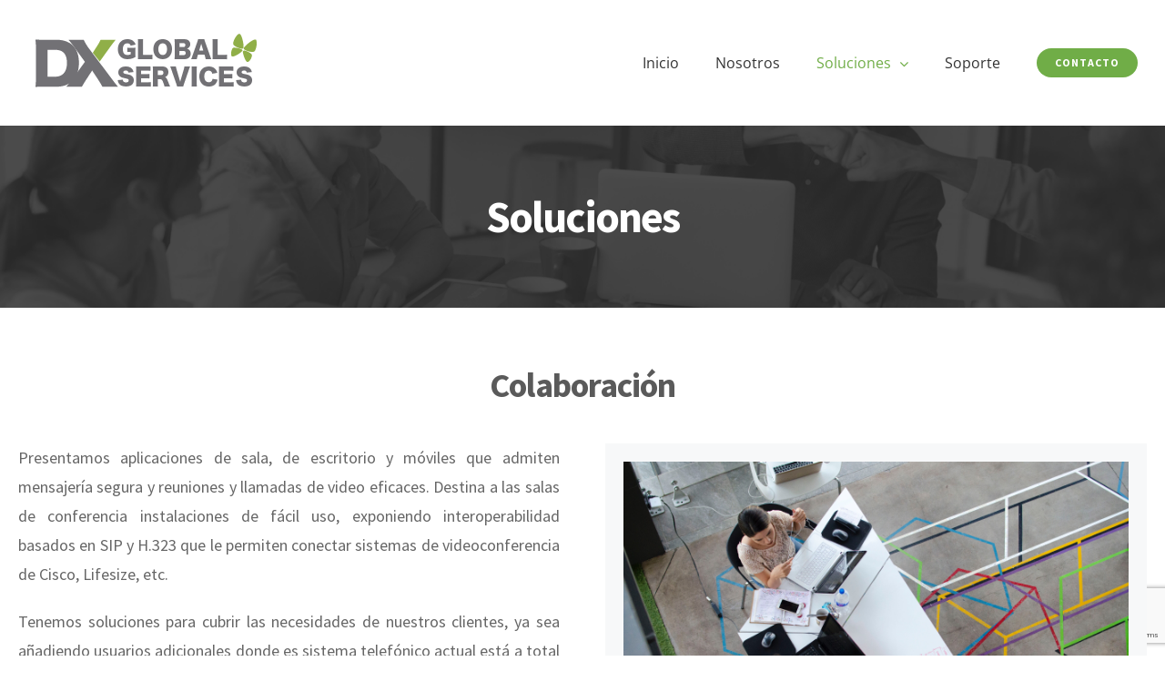

--- FILE ---
content_type: text/html; charset=utf-8
request_url: https://www.google.com/recaptcha/api2/anchor?ar=1&k=6LemSdQZAAAAAP_X5KE6oHRVOAqmRTRYNpT9Z5Hw&co=aHR0cHM6Ly9keGdsb2JhbHNlcnZpY2VzLmNvbTo0NDM.&hl=en&v=9TiwnJFHeuIw_s0wSd3fiKfN&size=invisible&anchor-ms=20000&execute-ms=30000&cb=61qzpr72ov5k
body_size: 48234
content:
<!DOCTYPE HTML><html dir="ltr" lang="en"><head><meta http-equiv="Content-Type" content="text/html; charset=UTF-8">
<meta http-equiv="X-UA-Compatible" content="IE=edge">
<title>reCAPTCHA</title>
<style type="text/css">
/* cyrillic-ext */
@font-face {
  font-family: 'Roboto';
  font-style: normal;
  font-weight: 400;
  font-stretch: 100%;
  src: url(//fonts.gstatic.com/s/roboto/v48/KFO7CnqEu92Fr1ME7kSn66aGLdTylUAMa3GUBHMdazTgWw.woff2) format('woff2');
  unicode-range: U+0460-052F, U+1C80-1C8A, U+20B4, U+2DE0-2DFF, U+A640-A69F, U+FE2E-FE2F;
}
/* cyrillic */
@font-face {
  font-family: 'Roboto';
  font-style: normal;
  font-weight: 400;
  font-stretch: 100%;
  src: url(//fonts.gstatic.com/s/roboto/v48/KFO7CnqEu92Fr1ME7kSn66aGLdTylUAMa3iUBHMdazTgWw.woff2) format('woff2');
  unicode-range: U+0301, U+0400-045F, U+0490-0491, U+04B0-04B1, U+2116;
}
/* greek-ext */
@font-face {
  font-family: 'Roboto';
  font-style: normal;
  font-weight: 400;
  font-stretch: 100%;
  src: url(//fonts.gstatic.com/s/roboto/v48/KFO7CnqEu92Fr1ME7kSn66aGLdTylUAMa3CUBHMdazTgWw.woff2) format('woff2');
  unicode-range: U+1F00-1FFF;
}
/* greek */
@font-face {
  font-family: 'Roboto';
  font-style: normal;
  font-weight: 400;
  font-stretch: 100%;
  src: url(//fonts.gstatic.com/s/roboto/v48/KFO7CnqEu92Fr1ME7kSn66aGLdTylUAMa3-UBHMdazTgWw.woff2) format('woff2');
  unicode-range: U+0370-0377, U+037A-037F, U+0384-038A, U+038C, U+038E-03A1, U+03A3-03FF;
}
/* math */
@font-face {
  font-family: 'Roboto';
  font-style: normal;
  font-weight: 400;
  font-stretch: 100%;
  src: url(//fonts.gstatic.com/s/roboto/v48/KFO7CnqEu92Fr1ME7kSn66aGLdTylUAMawCUBHMdazTgWw.woff2) format('woff2');
  unicode-range: U+0302-0303, U+0305, U+0307-0308, U+0310, U+0312, U+0315, U+031A, U+0326-0327, U+032C, U+032F-0330, U+0332-0333, U+0338, U+033A, U+0346, U+034D, U+0391-03A1, U+03A3-03A9, U+03B1-03C9, U+03D1, U+03D5-03D6, U+03F0-03F1, U+03F4-03F5, U+2016-2017, U+2034-2038, U+203C, U+2040, U+2043, U+2047, U+2050, U+2057, U+205F, U+2070-2071, U+2074-208E, U+2090-209C, U+20D0-20DC, U+20E1, U+20E5-20EF, U+2100-2112, U+2114-2115, U+2117-2121, U+2123-214F, U+2190, U+2192, U+2194-21AE, U+21B0-21E5, U+21F1-21F2, U+21F4-2211, U+2213-2214, U+2216-22FF, U+2308-230B, U+2310, U+2319, U+231C-2321, U+2336-237A, U+237C, U+2395, U+239B-23B7, U+23D0, U+23DC-23E1, U+2474-2475, U+25AF, U+25B3, U+25B7, U+25BD, U+25C1, U+25CA, U+25CC, U+25FB, U+266D-266F, U+27C0-27FF, U+2900-2AFF, U+2B0E-2B11, U+2B30-2B4C, U+2BFE, U+3030, U+FF5B, U+FF5D, U+1D400-1D7FF, U+1EE00-1EEFF;
}
/* symbols */
@font-face {
  font-family: 'Roboto';
  font-style: normal;
  font-weight: 400;
  font-stretch: 100%;
  src: url(//fonts.gstatic.com/s/roboto/v48/KFO7CnqEu92Fr1ME7kSn66aGLdTylUAMaxKUBHMdazTgWw.woff2) format('woff2');
  unicode-range: U+0001-000C, U+000E-001F, U+007F-009F, U+20DD-20E0, U+20E2-20E4, U+2150-218F, U+2190, U+2192, U+2194-2199, U+21AF, U+21E6-21F0, U+21F3, U+2218-2219, U+2299, U+22C4-22C6, U+2300-243F, U+2440-244A, U+2460-24FF, U+25A0-27BF, U+2800-28FF, U+2921-2922, U+2981, U+29BF, U+29EB, U+2B00-2BFF, U+4DC0-4DFF, U+FFF9-FFFB, U+10140-1018E, U+10190-1019C, U+101A0, U+101D0-101FD, U+102E0-102FB, U+10E60-10E7E, U+1D2C0-1D2D3, U+1D2E0-1D37F, U+1F000-1F0FF, U+1F100-1F1AD, U+1F1E6-1F1FF, U+1F30D-1F30F, U+1F315, U+1F31C, U+1F31E, U+1F320-1F32C, U+1F336, U+1F378, U+1F37D, U+1F382, U+1F393-1F39F, U+1F3A7-1F3A8, U+1F3AC-1F3AF, U+1F3C2, U+1F3C4-1F3C6, U+1F3CA-1F3CE, U+1F3D4-1F3E0, U+1F3ED, U+1F3F1-1F3F3, U+1F3F5-1F3F7, U+1F408, U+1F415, U+1F41F, U+1F426, U+1F43F, U+1F441-1F442, U+1F444, U+1F446-1F449, U+1F44C-1F44E, U+1F453, U+1F46A, U+1F47D, U+1F4A3, U+1F4B0, U+1F4B3, U+1F4B9, U+1F4BB, U+1F4BF, U+1F4C8-1F4CB, U+1F4D6, U+1F4DA, U+1F4DF, U+1F4E3-1F4E6, U+1F4EA-1F4ED, U+1F4F7, U+1F4F9-1F4FB, U+1F4FD-1F4FE, U+1F503, U+1F507-1F50B, U+1F50D, U+1F512-1F513, U+1F53E-1F54A, U+1F54F-1F5FA, U+1F610, U+1F650-1F67F, U+1F687, U+1F68D, U+1F691, U+1F694, U+1F698, U+1F6AD, U+1F6B2, U+1F6B9-1F6BA, U+1F6BC, U+1F6C6-1F6CF, U+1F6D3-1F6D7, U+1F6E0-1F6EA, U+1F6F0-1F6F3, U+1F6F7-1F6FC, U+1F700-1F7FF, U+1F800-1F80B, U+1F810-1F847, U+1F850-1F859, U+1F860-1F887, U+1F890-1F8AD, U+1F8B0-1F8BB, U+1F8C0-1F8C1, U+1F900-1F90B, U+1F93B, U+1F946, U+1F984, U+1F996, U+1F9E9, U+1FA00-1FA6F, U+1FA70-1FA7C, U+1FA80-1FA89, U+1FA8F-1FAC6, U+1FACE-1FADC, U+1FADF-1FAE9, U+1FAF0-1FAF8, U+1FB00-1FBFF;
}
/* vietnamese */
@font-face {
  font-family: 'Roboto';
  font-style: normal;
  font-weight: 400;
  font-stretch: 100%;
  src: url(//fonts.gstatic.com/s/roboto/v48/KFO7CnqEu92Fr1ME7kSn66aGLdTylUAMa3OUBHMdazTgWw.woff2) format('woff2');
  unicode-range: U+0102-0103, U+0110-0111, U+0128-0129, U+0168-0169, U+01A0-01A1, U+01AF-01B0, U+0300-0301, U+0303-0304, U+0308-0309, U+0323, U+0329, U+1EA0-1EF9, U+20AB;
}
/* latin-ext */
@font-face {
  font-family: 'Roboto';
  font-style: normal;
  font-weight: 400;
  font-stretch: 100%;
  src: url(//fonts.gstatic.com/s/roboto/v48/KFO7CnqEu92Fr1ME7kSn66aGLdTylUAMa3KUBHMdazTgWw.woff2) format('woff2');
  unicode-range: U+0100-02BA, U+02BD-02C5, U+02C7-02CC, U+02CE-02D7, U+02DD-02FF, U+0304, U+0308, U+0329, U+1D00-1DBF, U+1E00-1E9F, U+1EF2-1EFF, U+2020, U+20A0-20AB, U+20AD-20C0, U+2113, U+2C60-2C7F, U+A720-A7FF;
}
/* latin */
@font-face {
  font-family: 'Roboto';
  font-style: normal;
  font-weight: 400;
  font-stretch: 100%;
  src: url(//fonts.gstatic.com/s/roboto/v48/KFO7CnqEu92Fr1ME7kSn66aGLdTylUAMa3yUBHMdazQ.woff2) format('woff2');
  unicode-range: U+0000-00FF, U+0131, U+0152-0153, U+02BB-02BC, U+02C6, U+02DA, U+02DC, U+0304, U+0308, U+0329, U+2000-206F, U+20AC, U+2122, U+2191, U+2193, U+2212, U+2215, U+FEFF, U+FFFD;
}
/* cyrillic-ext */
@font-face {
  font-family: 'Roboto';
  font-style: normal;
  font-weight: 500;
  font-stretch: 100%;
  src: url(//fonts.gstatic.com/s/roboto/v48/KFO7CnqEu92Fr1ME7kSn66aGLdTylUAMa3GUBHMdazTgWw.woff2) format('woff2');
  unicode-range: U+0460-052F, U+1C80-1C8A, U+20B4, U+2DE0-2DFF, U+A640-A69F, U+FE2E-FE2F;
}
/* cyrillic */
@font-face {
  font-family: 'Roboto';
  font-style: normal;
  font-weight: 500;
  font-stretch: 100%;
  src: url(//fonts.gstatic.com/s/roboto/v48/KFO7CnqEu92Fr1ME7kSn66aGLdTylUAMa3iUBHMdazTgWw.woff2) format('woff2');
  unicode-range: U+0301, U+0400-045F, U+0490-0491, U+04B0-04B1, U+2116;
}
/* greek-ext */
@font-face {
  font-family: 'Roboto';
  font-style: normal;
  font-weight: 500;
  font-stretch: 100%;
  src: url(//fonts.gstatic.com/s/roboto/v48/KFO7CnqEu92Fr1ME7kSn66aGLdTylUAMa3CUBHMdazTgWw.woff2) format('woff2');
  unicode-range: U+1F00-1FFF;
}
/* greek */
@font-face {
  font-family: 'Roboto';
  font-style: normal;
  font-weight: 500;
  font-stretch: 100%;
  src: url(//fonts.gstatic.com/s/roboto/v48/KFO7CnqEu92Fr1ME7kSn66aGLdTylUAMa3-UBHMdazTgWw.woff2) format('woff2');
  unicode-range: U+0370-0377, U+037A-037F, U+0384-038A, U+038C, U+038E-03A1, U+03A3-03FF;
}
/* math */
@font-face {
  font-family: 'Roboto';
  font-style: normal;
  font-weight: 500;
  font-stretch: 100%;
  src: url(//fonts.gstatic.com/s/roboto/v48/KFO7CnqEu92Fr1ME7kSn66aGLdTylUAMawCUBHMdazTgWw.woff2) format('woff2');
  unicode-range: U+0302-0303, U+0305, U+0307-0308, U+0310, U+0312, U+0315, U+031A, U+0326-0327, U+032C, U+032F-0330, U+0332-0333, U+0338, U+033A, U+0346, U+034D, U+0391-03A1, U+03A3-03A9, U+03B1-03C9, U+03D1, U+03D5-03D6, U+03F0-03F1, U+03F4-03F5, U+2016-2017, U+2034-2038, U+203C, U+2040, U+2043, U+2047, U+2050, U+2057, U+205F, U+2070-2071, U+2074-208E, U+2090-209C, U+20D0-20DC, U+20E1, U+20E5-20EF, U+2100-2112, U+2114-2115, U+2117-2121, U+2123-214F, U+2190, U+2192, U+2194-21AE, U+21B0-21E5, U+21F1-21F2, U+21F4-2211, U+2213-2214, U+2216-22FF, U+2308-230B, U+2310, U+2319, U+231C-2321, U+2336-237A, U+237C, U+2395, U+239B-23B7, U+23D0, U+23DC-23E1, U+2474-2475, U+25AF, U+25B3, U+25B7, U+25BD, U+25C1, U+25CA, U+25CC, U+25FB, U+266D-266F, U+27C0-27FF, U+2900-2AFF, U+2B0E-2B11, U+2B30-2B4C, U+2BFE, U+3030, U+FF5B, U+FF5D, U+1D400-1D7FF, U+1EE00-1EEFF;
}
/* symbols */
@font-face {
  font-family: 'Roboto';
  font-style: normal;
  font-weight: 500;
  font-stretch: 100%;
  src: url(//fonts.gstatic.com/s/roboto/v48/KFO7CnqEu92Fr1ME7kSn66aGLdTylUAMaxKUBHMdazTgWw.woff2) format('woff2');
  unicode-range: U+0001-000C, U+000E-001F, U+007F-009F, U+20DD-20E0, U+20E2-20E4, U+2150-218F, U+2190, U+2192, U+2194-2199, U+21AF, U+21E6-21F0, U+21F3, U+2218-2219, U+2299, U+22C4-22C6, U+2300-243F, U+2440-244A, U+2460-24FF, U+25A0-27BF, U+2800-28FF, U+2921-2922, U+2981, U+29BF, U+29EB, U+2B00-2BFF, U+4DC0-4DFF, U+FFF9-FFFB, U+10140-1018E, U+10190-1019C, U+101A0, U+101D0-101FD, U+102E0-102FB, U+10E60-10E7E, U+1D2C0-1D2D3, U+1D2E0-1D37F, U+1F000-1F0FF, U+1F100-1F1AD, U+1F1E6-1F1FF, U+1F30D-1F30F, U+1F315, U+1F31C, U+1F31E, U+1F320-1F32C, U+1F336, U+1F378, U+1F37D, U+1F382, U+1F393-1F39F, U+1F3A7-1F3A8, U+1F3AC-1F3AF, U+1F3C2, U+1F3C4-1F3C6, U+1F3CA-1F3CE, U+1F3D4-1F3E0, U+1F3ED, U+1F3F1-1F3F3, U+1F3F5-1F3F7, U+1F408, U+1F415, U+1F41F, U+1F426, U+1F43F, U+1F441-1F442, U+1F444, U+1F446-1F449, U+1F44C-1F44E, U+1F453, U+1F46A, U+1F47D, U+1F4A3, U+1F4B0, U+1F4B3, U+1F4B9, U+1F4BB, U+1F4BF, U+1F4C8-1F4CB, U+1F4D6, U+1F4DA, U+1F4DF, U+1F4E3-1F4E6, U+1F4EA-1F4ED, U+1F4F7, U+1F4F9-1F4FB, U+1F4FD-1F4FE, U+1F503, U+1F507-1F50B, U+1F50D, U+1F512-1F513, U+1F53E-1F54A, U+1F54F-1F5FA, U+1F610, U+1F650-1F67F, U+1F687, U+1F68D, U+1F691, U+1F694, U+1F698, U+1F6AD, U+1F6B2, U+1F6B9-1F6BA, U+1F6BC, U+1F6C6-1F6CF, U+1F6D3-1F6D7, U+1F6E0-1F6EA, U+1F6F0-1F6F3, U+1F6F7-1F6FC, U+1F700-1F7FF, U+1F800-1F80B, U+1F810-1F847, U+1F850-1F859, U+1F860-1F887, U+1F890-1F8AD, U+1F8B0-1F8BB, U+1F8C0-1F8C1, U+1F900-1F90B, U+1F93B, U+1F946, U+1F984, U+1F996, U+1F9E9, U+1FA00-1FA6F, U+1FA70-1FA7C, U+1FA80-1FA89, U+1FA8F-1FAC6, U+1FACE-1FADC, U+1FADF-1FAE9, U+1FAF0-1FAF8, U+1FB00-1FBFF;
}
/* vietnamese */
@font-face {
  font-family: 'Roboto';
  font-style: normal;
  font-weight: 500;
  font-stretch: 100%;
  src: url(//fonts.gstatic.com/s/roboto/v48/KFO7CnqEu92Fr1ME7kSn66aGLdTylUAMa3OUBHMdazTgWw.woff2) format('woff2');
  unicode-range: U+0102-0103, U+0110-0111, U+0128-0129, U+0168-0169, U+01A0-01A1, U+01AF-01B0, U+0300-0301, U+0303-0304, U+0308-0309, U+0323, U+0329, U+1EA0-1EF9, U+20AB;
}
/* latin-ext */
@font-face {
  font-family: 'Roboto';
  font-style: normal;
  font-weight: 500;
  font-stretch: 100%;
  src: url(//fonts.gstatic.com/s/roboto/v48/KFO7CnqEu92Fr1ME7kSn66aGLdTylUAMa3KUBHMdazTgWw.woff2) format('woff2');
  unicode-range: U+0100-02BA, U+02BD-02C5, U+02C7-02CC, U+02CE-02D7, U+02DD-02FF, U+0304, U+0308, U+0329, U+1D00-1DBF, U+1E00-1E9F, U+1EF2-1EFF, U+2020, U+20A0-20AB, U+20AD-20C0, U+2113, U+2C60-2C7F, U+A720-A7FF;
}
/* latin */
@font-face {
  font-family: 'Roboto';
  font-style: normal;
  font-weight: 500;
  font-stretch: 100%;
  src: url(//fonts.gstatic.com/s/roboto/v48/KFO7CnqEu92Fr1ME7kSn66aGLdTylUAMa3yUBHMdazQ.woff2) format('woff2');
  unicode-range: U+0000-00FF, U+0131, U+0152-0153, U+02BB-02BC, U+02C6, U+02DA, U+02DC, U+0304, U+0308, U+0329, U+2000-206F, U+20AC, U+2122, U+2191, U+2193, U+2212, U+2215, U+FEFF, U+FFFD;
}
/* cyrillic-ext */
@font-face {
  font-family: 'Roboto';
  font-style: normal;
  font-weight: 900;
  font-stretch: 100%;
  src: url(//fonts.gstatic.com/s/roboto/v48/KFO7CnqEu92Fr1ME7kSn66aGLdTylUAMa3GUBHMdazTgWw.woff2) format('woff2');
  unicode-range: U+0460-052F, U+1C80-1C8A, U+20B4, U+2DE0-2DFF, U+A640-A69F, U+FE2E-FE2F;
}
/* cyrillic */
@font-face {
  font-family: 'Roboto';
  font-style: normal;
  font-weight: 900;
  font-stretch: 100%;
  src: url(//fonts.gstatic.com/s/roboto/v48/KFO7CnqEu92Fr1ME7kSn66aGLdTylUAMa3iUBHMdazTgWw.woff2) format('woff2');
  unicode-range: U+0301, U+0400-045F, U+0490-0491, U+04B0-04B1, U+2116;
}
/* greek-ext */
@font-face {
  font-family: 'Roboto';
  font-style: normal;
  font-weight: 900;
  font-stretch: 100%;
  src: url(//fonts.gstatic.com/s/roboto/v48/KFO7CnqEu92Fr1ME7kSn66aGLdTylUAMa3CUBHMdazTgWw.woff2) format('woff2');
  unicode-range: U+1F00-1FFF;
}
/* greek */
@font-face {
  font-family: 'Roboto';
  font-style: normal;
  font-weight: 900;
  font-stretch: 100%;
  src: url(//fonts.gstatic.com/s/roboto/v48/KFO7CnqEu92Fr1ME7kSn66aGLdTylUAMa3-UBHMdazTgWw.woff2) format('woff2');
  unicode-range: U+0370-0377, U+037A-037F, U+0384-038A, U+038C, U+038E-03A1, U+03A3-03FF;
}
/* math */
@font-face {
  font-family: 'Roboto';
  font-style: normal;
  font-weight: 900;
  font-stretch: 100%;
  src: url(//fonts.gstatic.com/s/roboto/v48/KFO7CnqEu92Fr1ME7kSn66aGLdTylUAMawCUBHMdazTgWw.woff2) format('woff2');
  unicode-range: U+0302-0303, U+0305, U+0307-0308, U+0310, U+0312, U+0315, U+031A, U+0326-0327, U+032C, U+032F-0330, U+0332-0333, U+0338, U+033A, U+0346, U+034D, U+0391-03A1, U+03A3-03A9, U+03B1-03C9, U+03D1, U+03D5-03D6, U+03F0-03F1, U+03F4-03F5, U+2016-2017, U+2034-2038, U+203C, U+2040, U+2043, U+2047, U+2050, U+2057, U+205F, U+2070-2071, U+2074-208E, U+2090-209C, U+20D0-20DC, U+20E1, U+20E5-20EF, U+2100-2112, U+2114-2115, U+2117-2121, U+2123-214F, U+2190, U+2192, U+2194-21AE, U+21B0-21E5, U+21F1-21F2, U+21F4-2211, U+2213-2214, U+2216-22FF, U+2308-230B, U+2310, U+2319, U+231C-2321, U+2336-237A, U+237C, U+2395, U+239B-23B7, U+23D0, U+23DC-23E1, U+2474-2475, U+25AF, U+25B3, U+25B7, U+25BD, U+25C1, U+25CA, U+25CC, U+25FB, U+266D-266F, U+27C0-27FF, U+2900-2AFF, U+2B0E-2B11, U+2B30-2B4C, U+2BFE, U+3030, U+FF5B, U+FF5D, U+1D400-1D7FF, U+1EE00-1EEFF;
}
/* symbols */
@font-face {
  font-family: 'Roboto';
  font-style: normal;
  font-weight: 900;
  font-stretch: 100%;
  src: url(//fonts.gstatic.com/s/roboto/v48/KFO7CnqEu92Fr1ME7kSn66aGLdTylUAMaxKUBHMdazTgWw.woff2) format('woff2');
  unicode-range: U+0001-000C, U+000E-001F, U+007F-009F, U+20DD-20E0, U+20E2-20E4, U+2150-218F, U+2190, U+2192, U+2194-2199, U+21AF, U+21E6-21F0, U+21F3, U+2218-2219, U+2299, U+22C4-22C6, U+2300-243F, U+2440-244A, U+2460-24FF, U+25A0-27BF, U+2800-28FF, U+2921-2922, U+2981, U+29BF, U+29EB, U+2B00-2BFF, U+4DC0-4DFF, U+FFF9-FFFB, U+10140-1018E, U+10190-1019C, U+101A0, U+101D0-101FD, U+102E0-102FB, U+10E60-10E7E, U+1D2C0-1D2D3, U+1D2E0-1D37F, U+1F000-1F0FF, U+1F100-1F1AD, U+1F1E6-1F1FF, U+1F30D-1F30F, U+1F315, U+1F31C, U+1F31E, U+1F320-1F32C, U+1F336, U+1F378, U+1F37D, U+1F382, U+1F393-1F39F, U+1F3A7-1F3A8, U+1F3AC-1F3AF, U+1F3C2, U+1F3C4-1F3C6, U+1F3CA-1F3CE, U+1F3D4-1F3E0, U+1F3ED, U+1F3F1-1F3F3, U+1F3F5-1F3F7, U+1F408, U+1F415, U+1F41F, U+1F426, U+1F43F, U+1F441-1F442, U+1F444, U+1F446-1F449, U+1F44C-1F44E, U+1F453, U+1F46A, U+1F47D, U+1F4A3, U+1F4B0, U+1F4B3, U+1F4B9, U+1F4BB, U+1F4BF, U+1F4C8-1F4CB, U+1F4D6, U+1F4DA, U+1F4DF, U+1F4E3-1F4E6, U+1F4EA-1F4ED, U+1F4F7, U+1F4F9-1F4FB, U+1F4FD-1F4FE, U+1F503, U+1F507-1F50B, U+1F50D, U+1F512-1F513, U+1F53E-1F54A, U+1F54F-1F5FA, U+1F610, U+1F650-1F67F, U+1F687, U+1F68D, U+1F691, U+1F694, U+1F698, U+1F6AD, U+1F6B2, U+1F6B9-1F6BA, U+1F6BC, U+1F6C6-1F6CF, U+1F6D3-1F6D7, U+1F6E0-1F6EA, U+1F6F0-1F6F3, U+1F6F7-1F6FC, U+1F700-1F7FF, U+1F800-1F80B, U+1F810-1F847, U+1F850-1F859, U+1F860-1F887, U+1F890-1F8AD, U+1F8B0-1F8BB, U+1F8C0-1F8C1, U+1F900-1F90B, U+1F93B, U+1F946, U+1F984, U+1F996, U+1F9E9, U+1FA00-1FA6F, U+1FA70-1FA7C, U+1FA80-1FA89, U+1FA8F-1FAC6, U+1FACE-1FADC, U+1FADF-1FAE9, U+1FAF0-1FAF8, U+1FB00-1FBFF;
}
/* vietnamese */
@font-face {
  font-family: 'Roboto';
  font-style: normal;
  font-weight: 900;
  font-stretch: 100%;
  src: url(//fonts.gstatic.com/s/roboto/v48/KFO7CnqEu92Fr1ME7kSn66aGLdTylUAMa3OUBHMdazTgWw.woff2) format('woff2');
  unicode-range: U+0102-0103, U+0110-0111, U+0128-0129, U+0168-0169, U+01A0-01A1, U+01AF-01B0, U+0300-0301, U+0303-0304, U+0308-0309, U+0323, U+0329, U+1EA0-1EF9, U+20AB;
}
/* latin-ext */
@font-face {
  font-family: 'Roboto';
  font-style: normal;
  font-weight: 900;
  font-stretch: 100%;
  src: url(//fonts.gstatic.com/s/roboto/v48/KFO7CnqEu92Fr1ME7kSn66aGLdTylUAMa3KUBHMdazTgWw.woff2) format('woff2');
  unicode-range: U+0100-02BA, U+02BD-02C5, U+02C7-02CC, U+02CE-02D7, U+02DD-02FF, U+0304, U+0308, U+0329, U+1D00-1DBF, U+1E00-1E9F, U+1EF2-1EFF, U+2020, U+20A0-20AB, U+20AD-20C0, U+2113, U+2C60-2C7F, U+A720-A7FF;
}
/* latin */
@font-face {
  font-family: 'Roboto';
  font-style: normal;
  font-weight: 900;
  font-stretch: 100%;
  src: url(//fonts.gstatic.com/s/roboto/v48/KFO7CnqEu92Fr1ME7kSn66aGLdTylUAMa3yUBHMdazQ.woff2) format('woff2');
  unicode-range: U+0000-00FF, U+0131, U+0152-0153, U+02BB-02BC, U+02C6, U+02DA, U+02DC, U+0304, U+0308, U+0329, U+2000-206F, U+20AC, U+2122, U+2191, U+2193, U+2212, U+2215, U+FEFF, U+FFFD;
}

</style>
<link rel="stylesheet" type="text/css" href="https://www.gstatic.com/recaptcha/releases/9TiwnJFHeuIw_s0wSd3fiKfN/styles__ltr.css">
<script nonce="Bbne43ngKhpPb9e_plE5Pg" type="text/javascript">window['__recaptcha_api'] = 'https://www.google.com/recaptcha/api2/';</script>
<script type="text/javascript" src="https://www.gstatic.com/recaptcha/releases/9TiwnJFHeuIw_s0wSd3fiKfN/recaptcha__en.js" nonce="Bbne43ngKhpPb9e_plE5Pg">
      
    </script></head>
<body><div id="rc-anchor-alert" class="rc-anchor-alert"></div>
<input type="hidden" id="recaptcha-token" value="[base64]">
<script type="text/javascript" nonce="Bbne43ngKhpPb9e_plE5Pg">
      recaptcha.anchor.Main.init("[\x22ainput\x22,[\x22bgdata\x22,\x22\x22,\[base64]/[base64]/bmV3IFpbdF0obVswXSk6Sz09Mj9uZXcgWlt0XShtWzBdLG1bMV0pOks9PTM/bmV3IFpbdF0obVswXSxtWzFdLG1bMl0pOks9PTQ/[base64]/[base64]/[base64]/[base64]/[base64]/[base64]/[base64]/[base64]/[base64]/[base64]/[base64]/[base64]/[base64]/[base64]\\u003d\\u003d\x22,\[base64]\x22,\x22M3RqD8KUw4XDv8KWwpofw77DocOyQMO8w7tKwpIGfwPDscK1w5gyUTNjwpZMKRbCuArCugnCpz1Kw7QwUMKxwq3DgD5Wwq9iHWDDoQLCo8K/E3Btw6ADaMKFwp06UsK1w5AcFGnCoUTDgA5jwrnDh8Kmw7csw6JZNwvDgcOnw4HDvTEmwpTCngHDpcOwLkpcw4N7FcO0w7F9AcOcd8KlVcKbwqnCt8KUwpkQMMKqw487ByrChTwDGE/DoQloT8KfEMOfKDE7w6dzwpXDoMOhVcOpw5zDt8OwRsOhecOIRsK1wpDDvHDDrBc5Wh8AwpXCl8K/[base64]/w5Mxw6tDwpjChBHCnsKRw60iwoZQHcOdDBPCrjlawrTCnMOywrPCnzDCk3websK5QMKoOsOtScK1H0HCuxkdNxMwZWjDmhVGwoLCtcOqXcK3w48OesOII8KdE8KTY1ZyTwRRKSHDjmwTwrBEw4/DnlVHccKzw5nDgMOfBcK4w7dfG0EqDcO/wp/CpwTDpD7CtMOoeUNvwrQNwpZOZ8KsegHCssOOw77CpyvCp0pGw4nDjknDrQ7CgRVpwpvDr8OowoMsw6kFbMKiKGrCj8KqAMOhwrbDgwkQwrLDmsKBARU2RMOhClwNQMO7ZXXDl8Kqw5vDrGtrDwoOw4/CusOZw4RiwqPDnlrCjCh/w7zCrTNQwrgqdiUlYn/Ck8K/w6zCr8Kuw7I+HDHCpy1AwolhBcKhc8K1wrTCgBQFQwDCi27DiWcJw6k/w6PDqCtFWHtRBMKww4pMw6pCwrIYw4LDrSDCrTjClsKKwq/DjQI/ZsKbwpHDjxkffMO7w47Do8KHw6vDoljCu1NUXcOlFcKnAMKLw4fDn8KNNRl4wrDCtsO/[base64]/[base64]/DjMKKQcOEwpfDvMOCw5/CncKqw5JVwoh1w6Z5W3TChw3DmH82UcKWcsKBbMK7w4HDvC95wqF1QQrDkicBw4kVOATDmsKBwpvDqcKEwqLDjj5Zw7vClcOWA8KKw798w6QtFcOtw4tXGMO4wprDq3TCq8KSw7fCsiotesK/wqlAexjDo8KKKmzDuMOIEnlobWDDpUvCsVZIw78fJ8KDesOSw5nCjMKsB2jDscOHwo3DncKNw5hpwqFUT8KNw4TCuMKWwpvDqA7CqcOePChMEi7DlMOSw6EAJTUGwoTCpEVvT8KPw6MJW8K1c1XCsx/Cj3vCmG0VEyzDh8OLwqcIH8OiHDzCg8KRDm9+wqnDvsKuwoPDqU3Do1x4w68mUcK9EsOxYRI4wrrChwLDrsOKLk/DiGNhwrrDlMKYwqIwIsOaT1DCv8KkZ0XClFFGcsOMBMKxwq7Dt8KTRMKAGMO2IVFcwofCucK4wrfDnMKGDAbDrsOUw4NaH8K5w4DDscKUw6JePBvCrMK/[base64]/DkBbDmcKxwqdKIjDDrjRFwqR1CcO+w5YmwrRoHlHDkMOxVcOswoZnYSgCw6rCtcKUEAbCk8Kgw6TDrlbDosKfJ34UwpFXw6EccsOmwod3amPCrzZ+w48BZcOmWS7CuDHCjB3CkH5uXMKzcsKrWcO3PsOWQcKCw5UnYyhTK2TCu8O2aTrDpsKWw6TDvx3CoMO/w6B8XTLDrG3CvWlVwqcfUMKtaMOfwrlIcUI6a8OQwqdSCcKcVUDDpQnDpDcmLnUQfMK+wr1mY8Ouwp4Swqo2w73CoHIqwph/BEDDrcOrScKNChDDiUxDLEvCrHXDnMOiVsOOMjgPTUnDkMONwrbDhR3CsxM3wp/CnS/CpMKTw6zDrMO1F8Obw5/Ds8KlTgcNP8KuwoPDpkJ1w5DDjmjDhcKEAGLDhnhLDUE1w7TCtFPCvsK2wp/DlT9Iwo84w7dGwqg8UHzDjhDDmMKVw4HDssKkZcKlX0N1YDTDocK+HhnDgVYMwp3Ct11Aw5QrO3h7UgEIwrnCvsK0AxoWwozCr3MAw7oFwpzDisOzXi/DncKewrzCjGDDvzB3w6LCosKVK8K5wrfCmMKNw7JPwp1KDMO6BcKGNcOEwqPCg8Opw5HDh0/CuR7DtsOxHsK+w7TDtcKgVMOFw78HGzvDhCXDqmh/wo/ClCldwr/DrMOyCsOcT8OMLy/DsGTCjcK9McOVwoEvw4/CqcKRwpPDkhUtRcOKJXTCul7CnHXCr2zCvlEkwpgdAMKRw53Dh8KywoFxZlLCm0BHLXrDgMOuZ8KXZzREw6UNXMOgKMOowpXCkMO/AzbDgMKHwqPCqihtwp3CmsOYH8OGVcKfPD7CpcKuZcOjcxsFw74QwrvCsMOeL8OCJMOtwqrCoTnCp30Yw7bDsDPDmQg9wpzChg4uw7YJRScBwqUkwr5rXWTDuT3DpcKQw6jCp3vDqMKSNcOyGxJuHMK7JMOfwqHCt0XChcONZ8KrMiXChMKkwoLDrMK/IDjCpMOfUsKfwpdpwrHDm8OjwpnChMOHShbCu1fCj8Kxw4MawpvCksKeHjwBFmgVwq/[base64]/DjlRjAVMbbcKLwp3CmMOEw6Z4MHnCnMK2YmJBw7NGTkHDhUrDlsKIXMKZGsO2c8Kyw6/CngHDtFDCncKrw6Vcw6VbOsKlwoPCngDDgEDDnFvDvhDDsxPCmQDDtHMoenfDqCcJQQRfdcKFfTbDhcO7wpLDjsK+wphuw7Qzw5jDrWLCmkFpcMKvGjQ0eC/[base64]/BsKFBHrCrMKRAMO0wrzDrMKwAwt1wpJeQC1Qw51Kw4bChsOMw4XDrnDDrsKtw7JvTcObElvCqcOhS1NuwpXCtl7Cg8KXL8KcWlV0BDnDucOewp7Dl3XCohXDpsOGwqg2A8OAwpHCnjPCsBM2w5wwKcKuw5/DpMKZw7/CpMK8egjDv8KfAybCn0pHBMKywrIjNk0FOSgnwptCw5omN3Vmw6jCp8OKZHfDqAMaScOcNAHDi8KHQ8Ozw5wDGWHDt8K3c1bDq8O5NmtwJMOjGMKHR8K+w6/DosKSw6V1cMKXGcKRw6heLU3DrMKTLmrCtDptwogbw4Z/[base64]/[base64]/w6Fpw43ChhhnBcOIwrHCgsOkwo/Di8KTwopUGsKfwotKwqvDpBZWfFwrIMKWworCusO2wqXDgcO/OXIRIQpuIMKmwrhtw4N/wr3Du8O9w6LCjk9ew5BFwprDicOIw6nChMKeKD0MwogIPxklwq3DnxtrwpBKwqHCgsOuwphpYFIuT8K9w59jwp1LQmhfJcOSw6hLPGcyeUvCm07Di1s2wovCvBvDh8K0GTtyWMKew7/ChyLCtR56AhrDi8OJwoAYwqdMDcK4w5/DpcK2wqzDvcOfw6zCpMKiOcO6wpbCmhPCk8KIwro6W8KpImBZwqPCmsOrwo/ChB/DpU5Qw6LDiVYaw7gawr7Ck8O7Bj7Cn8Ofw4VbwprCi2AmXhXCkn7DvcK3wrHCj8K/C8Oww5hDG8Oew4LCl8OxSDvDhkrCr0JfwonCjFPCvcO8NCsRehzCg8KNG8KkYCbDgSbCgMKyw4ADw6HCr1DDsDdWwrLDpkXCpGvDm8ONFMOMwoXDulxLFTDCgDQZC8OeO8ORdFg0GHTDvVUtbVbCkSEzw7trwpbCusO1csKvwr/[base64]/CnETDqcKnU8Kyw5sBwrnCpcOCaMObYsKgwqJ5REjCsD5xPcKofsO6HsOjwphfLHHCv8OaS8Ojw7fDj8KGwqcpAFJsw4fCpMOcAMOnwq48b3XDvgLCoMOAc8OzViVbwrrDgsK4w71jYMO1wpYfEsOvwpQQPsKMw7QdUcKEZTEBwpJFw4XCvMKpwoLCgsK/SMO0wobCpXNLw7/[base64]/CrcKdBiAaWcO9IjplwqTDrMOMwrA1w4vDp0/DvRrCg8ONPlDDlV4vTjVVAQlsw5Qww67Ds3fCicOdw6zCrVEFw73CuW9Ywq3CiRUsfSDCtl7CosK6w51xwp3Cu8O3w4fDhcKZw494XTY5LcKKJ1hvw5LCuMKXEcKUL8OsGsOow4/DoQJ8BsKkfMKrwolMw53ChzbDryfDksKbw6jCjEB1PcK1MUouKB3ClcO1w70Jw53Dj8K0PgnCliMZH8O4w7tQw7odwoNIwqLCpsKQQFXDhMKaw6nCgBbDkMO6T8O0wpF9w4jDuXTCr8OKG8KVXmVUEMKFwo/DoU9MHsK2TsOjwpxRR8OaJyo/[base64]/[base64]/Ck1g1wph2eMKtw5dqVMOZRRfDildowqB5w4/[base64]/DgsKcwrJHJcKHwrLDm1TDucKwEhEMwpnDg1UHG8ORwrISw7FhWMKEYQ93Qk84w5djwobCpDsLw5DCn8KRJUnDvcKKw7XDlsOnwobCtMKVwoprwphRw7HDm3New7XDgAxAw6XDqcKrw7FAw6bCoAFnwpbCrHrChsKowrYNwowkb8O2UiVCwrTDvT/CmHbDiXPDt3LCn8KhKQRowrU7wp7CgRfCj8Krw4w2w482JsKlwo/[base64]/CiTvCi8KSwrrDgsKaw5/DgnXDgMOAHcOcTXrDq8OlwqvDhMOHw7HCicKCwrMVXcKJwphgayI4wqhrwoA+D8K4wqXDiFnDjcKZwpPCn8OsJl9Iwq4Gwr7CssKmwqw9CMK2Bl/Dr8OawpnChMOCw4jCpynDhRrCnMO2w5DDtsOhwoobw69mFsORwoUpwqdKSMKdw69NWMKuwpofNsKNwqpkw4VHw4/CnA/CqT/ClVDCncOSH8Khw412wpLDvcOxCMOMWhsJF8KUbztfSMOOMMK7c8O0L8O8wp3Dum7DmsKAw5XCqTXDgAt/bTHCphsQw7tIw5MmwqXCpVrDsA/[base64]/Ch8K6MsKAwrQFHMKawrPCtxrDjcOaUHPDiSI1wrhYwp/DqsOmwoRacHrDucO7IAt8Fix6wpDDqkh0w4fCi8KvSMOdM15vwoo2AcK/w5HCvsO1wrfCq8OJSkU/LHZGKVMbwqDDkHtfZMO0wrBTwoElFMKuCcKzEMKVw7vDs8KVJ8OowrzChcKYwr0Yw4EZwrcTS8KucA1UwrfDk8KMwobCmMOZwonDlWDCoG3DvMOSwrpgwrbClMKCQ8KkwpgkYMKCw7LCrUMZDsK9w7gNw5obwr/Dn8KRwrtsO8OlTcK0wqPCjT3DhE/DvydnQXh7RUvCo8KJOMOWG3xSGn/DlTFVHz5bw408ZXHDgikIBizCtywxwrFvwoJiGcOQfsOewrPDgcKqX8KBw75gHwIcOsKhwpPDuMKxwq5hw4V8w4nCtcO1GMOvwrQ0FsKgwqISwq7ChsOiw5cfMsK0c8KgYMOYwoQCw7J4wo8Gw4/ChXVIw6LCg8KgwqxANcKacyrCk8KuCynCtVrDiMO4wqjDjTEjw4rCpMOHasOaPMOcwpYoaCBKw7vCmMKowr09exTDqcKFwqjDhlY9w7TCtMO2WmnCr8OfJ3DDqsOfcDjDq2cewrnCsj/[base64]/wpESw5zDrsKVRTHCrsKiw7XDi8OywrHCpsKIfScCw6AOfVnDlcKawpLCiMOsw4LChMOZwoXCtTDDnUppwrLDoMKEPwlBbgjDpTxtwrLDhMKPwqPDln7CpMOxw6B/w5LCsMKBw7VlXcOowqnCizzDuDbDqUZQbw/[base64]/NcO2B8KjMcKjw5HDm8Kww6TCux3CuiEnM31FfGrDsMKbasOGKsKxBMK/wqg9Iz1xVHTDmiTCqkhZwpHDm3BrX8KOwqbClsKdwp1swoZjwq/Dh8KuwpDDi8OgCsKVw5/DsMOVw64FdTDCscKpw6zCqsOXKmTDv8OrwpvDgsKueQ/[base64]/[base64]/CucO1QVzDhcKWSsOhwooyG8KoRsOgScOSEkcPwrsEVMO/G1/DiWbDnVfDl8O1QjHCu0XCpcOowqbDq2LDksOAwpkeZnAKwqRZw4kawqrCl8KOCcKyLMKOfBXCt8KjFMKGfThkwrDDk8K9wo7Dm8Kfw6rDpcKqw75HwpzCjcOhC8OxEsOew5RTwrEZwqwkX2PDpcKXWcOMw5ZLw5B0wpUVEwd6woxsw4FyLcODJEoYwq/DvsOww6/CoMKCTh7DhgXDlCPCmX/CpcKPHsOwahDDs8OmXcKHw5ZeMDzDn3LDgB7CjS5MwrbCvx0Mw6/CmcKHwq9Hwqx0LVzDpcKiwrg+OlA6f8KAwpfDksKBOsOlGMK3woASHcO9w6vCp8KDIhtfw4jCgz9vKwtyw4/Cn8OFQsODK0rCgXc9w59/FnLCjcOEw71xKhZvAsOGwr4zRsOWJMKWwp01wodXWGTChlAHw5/CicKRGT0Rw7wJw7Zub8K+w77DilbDrcOAQcOIwq/[base64]/[base64]/CosKiw5EwWMKewoXDqsKQI8Omw57DusOiwrDCvxTCtVlEQG/Do8KkCnZPwr3DosOIwpxGw6LDn8OjwqrCiBdvU341w7QRwrDCuDAQw6AFw48Gw5bDjsKqXMKfecOewpPCrMKBwpvCgXl+w5zCuMOPfyBGNMKYNjrCpi7ClxDDnMKKZsKww4TDsMO3U1TCv8KCw7Y4A8Kbw6bDumHCmcKcHk3DjEPCsgPDmW/[base64]/w6sfw5jDkFoGAMO5wrZ5wol3A1Inwr/DjBTDpcKtwpDCuC3DlsOxwrvDqsOXVFcTNlVvA3EZFMKGw4vCh8KDw5RmcXgSQ8OTwqgOTQ7Du3ljPxvDlCJ7CXoWwofDicKMBx1mw4hbwoZOwrTDigbDpsKnDSfDoMO0w4E8wo4Tw6F+w7nClhUYDsKFa8KRw6dFw7A6CcO5ZzAkD1DCuA7DqMO8wpfDpH9bw7/Dsl/Do8KULmXCh8OjDMObw5cXR2/CtHsTYmrDrsKRS8OdwoE9wrNKcBolw5nClcKlKMK7woRiwrvCosKZUsOAVH80wpYfM8KRwq7CsU3CicOmMsKVc2bCoyR7CMKRw4AGw5fDicKZI0xldn5FwqklwpYWJ8Ouw7I/wrPCl0pjw5bDjXRowr/CqDd2ccOgw5DDtcKlw4HDkABfWHnCpcOGDT8MTcOkJSzCtCjCp8OMbSfCnmpEekHDlynDicOowoTDg8KeN1LDjXsPwoLDingrwqDCksKNwpRLwprDvTF2UTvDlMOYw5QoCcO/woLCnU7Co8OEAQ/ClXMywrrCpMKlwrUXwqEbNcOCFEdRTsKgwo4jR8ONbMOTwrzCv8OEw5HDpBNlZcKEd8KuAzvCuU4Swo9NwrtYWcO1woLDnwzCsG0pQMKXd8O+wqoVNjUHDiV3dsOewqbDkxTDtsKXw4rDnw8LPSsuRg1kwqUMw4bDs3B2woTDrB3CplbCusOmBcO0SsKpwqBbax/DhsKqIlnDn8OGwpvDkRDDtX0Nwq/[base64]/DhQPCqsOoE2IoV3jDujvCiW0hNUd9WX/DgxXDpg3DrsObXwMWcMKew7XDqlDDmC/[base64]/DmMK0GAXCrcKHL8O/WThNdcOOCW7CiD0ew7bCvA/DlWbCrSjDlCTDuG0ewrjCvA/DlcOmGDYRM8KewoNjw7sFw6vDkR1/w5c7K8K9cTDCqMKcF8OUQG7ChxnCuA04RmoUAsOHacOMw7BOwp1tHcOrw4DDu24PJGXDusK0wpdrFMONHyDCrsOXwprCncKGwppvwrZXdlJGDmjCsgPCjWHDkXzCj8KvZMOYCcO4Fy7DhsONVgXDoXZjcGzDv8KXKcOtwpsWNnsKYMO0R8K9woA1UsK5w5/DlFstHiTCtR5Uwo03wq7Cg3PCsixNw6JPwq/Cv2XCmcKrYcKFwqbCuQpPwoDDsVJoYMKtbUgOw7BXw5ILw59CwoJiaMOhLsOaVMOLPcOrMMOGw47Cp2bClm3CosKKwq/DpsKTUETDiCEDwo3DnsOtwrfCk8OYFRdswox2wpvDoRIBHcOaw5rCpjkTwp58wrQvV8OowpPDtEA0EldNGcKZIcOqwogkHsOmcmjDisObBsOzTMOrw7NTXcO/b8Ksw5tqQB/CrQLDhCJmw6dHWEvDhMOjeMKQwqYWUMKeCsKBN1vCrsOcScKIw57CnsKgNkdAwpB/wpLDm2hnwrPDuzlzwp/[base64]/Co8OMMcKRwoXDrMO5VlPDusKgA0vCosKgw6/DnMOAwoMcUMK0wrAePQPCugrCrmbCpcOPH8KtIMOFZmdZwrrDkFNzwo3Csx9xWcOgw6IZGUAGwq3DvsOGHcKWBxEycVXDlsKcw5B5wpDChjnDkGvCnBnCpGRswqfCs8Otw7MQfMOJw4/CgsOHw7wIX8OtwoPCn8K8XcOKdsOiw7l3KytewpzDgEfDjMOJV8O0w6g2woZPNMO5dsO7wogzw7QrUVLDoR1twpTCtQAJw5gFMj3DmMKlw4/CoVXCjBFDW8OKQwrCpcOGwr7CjsO2woTCp1g6ecKLw58aKwzCgsOIwrAsGS0Fw5XCucKBEsOyw6VbUyHCqMKbw6M/wrd+YMKDwoDCvMO8w67CtsOHaFnCpGEaDg7Djk9NYQwxRcOWw4Mja8KIWcKlFcKTw7YGesOGwoU4DcODLsKafloSw7DCrMK7ZsOKUT49ccOue8O9wr/[base64]/CjMKeVEjDjm1yasObf37DgcOUCMOXGMO2wqlbNMOyw5/DusOhwp/DtXcbLgzDjzgZw6tIw4AsaMKBwpfDtcKAw6U4w7fCmyYiw4XCmsK+wr/Du3EtwqRTwp1PNcKhw5LCsw7CukbCmcOjTsKQw7rDgcKKJMOawq/Cr8OUwpFtw79iXmrDq8KSTjlzwo/CmcOKwofDqMKkwoBXwqnDusKFwpchw57CnMK/wpHCvMOrbDcFWivDnMK6HsKcYXLDiQUzEwfCqQZNw4LCkyjCk8Oqwrw6wrxfPBtWOcKGwosfIFpIwrHCqTwlw5zDocOtcB1dwr4mwpfDksOVAsOEw4XCjn0bw6fDkcOgEl/Cp8Kaw4zCkRovJHJ0w7J/KMK4SwfCmjfDqsKsDMKeGsKmwoTDqQjClcOSOsKRwo7DscKwCMO9wrlVw6rDgStXWMK/[base64]/[base64]/CjcOqwr4Vw7k+w4jCoMKcwpkUbFY0KsKOcsKQwqUfw4Qdwo1Oc8K/w7sUw7RYwqQ4w6XDo8KQOsOgRBZjw4zCscKpR8OmPE/CrsOsw7jDpMKtwrkpeMK8wpXCpX/Dk8K0w5/DgcOlQsORwpLChMOmEsKywrLDt8OnesO1wrd0CMKLwpfCgcOhZMOdD8OzHS3DtVstw5Fvw4jCqsKHBMKUw67DuU5zwozCvcK5wpp0Zi/CjMOKbsOrwpvCtkrDrAEvwpx0w7w2w5F9Pi3Ci2ZVw4LCrsKLMsKlFnbClcKTwqQxwq/DoipFwoFVPAvDpnDCnjxBwoIzwqlYw6QFaC3Cj8KSwrAMbCk/SnJDPUdVZcKXZCgSwoBiw73CqMKqwpFlH21sw7waIwJQwr/[base64]/Cs8KYRzYCw5LCtMKfOmbCvcO6wprDosOPw5XChMOIwpscw6XCg8KvTcOKYcKBAx3DrQ7CrcOhHXbCksO+woPDt8OKBk4TLmkBw7IUwodLw5Frw4pVCFTDkG/DljXCqG00XcO4Ej4kwowFwpjDjR7CgsOawolsYsKXTjzDnTfChMKyUUrCj0/CqwYUZcOTRGMMH1TDmsO1wpALwqETScO3w7vCtnbDgsKew6gUwqfClSPDmz8FQCrDk2k0WsKBD8KYIsKVV8OUZ8KHFW/[base64]/Ct8KuZMOiwpHDjWvDosKfTcKkacKaw79iw5XDkWskw4/DkcOHw6HDj17Cs8O8ZsKtXTJhFQg4dTViw41JXcKMGcOgw5bCvMOnw7fCuHDDgMK1UVrCoFfDpcOZwp5wSGQSwponw4Z8w4nCl8Ovw6zDncONY8O4BVUaw5I+w6V3wqQlwqzDh8KAKk/CvsOWfzrCvzLDsl3Dr8Oywr3CpcOYUsKiT8O4w6Q0McOCAsKjw6UVUkDCt3rDv8O1w7DDhHgeZMKww6w2EEkxb2Acw73CtAvChkAJbULCtl/[base64]/w5N7BELDiMOqGMO8wrTDrnFHworDj3hQw7cPw50TMMKew7IGw5Rew4jCiQxhwqPChsOTSHvCklMiaSQtw5ZJa8KSWS9Ew4h4wrfCtcO7F8KkHcOaXU7CgMKRI2/DusKDf3xlKcOUwojCuiLCljJjZMKubFzCnsKBeSczbcOYw53DnsObCU1Bwq7DhADDucK1wpvClcO2w7B7wqvCpDo9w7F1wqRpw5gxVizCqsKWw7wTw6JbM01Rw6seDcKUw6nDnwsFIsOzdsOMFMKaw7rCisKqOcKgccKmw6LDvH7Dl1fCgC/CtMKDwqLCssKeClXDtkRrcsOBwqPCsWpYdl1WfD5vYMOlwq8KBTY+KVZKw542w6ktwrtBEcKqw6tvDsOLw5Amwp3DncKlPXYJDTnCpjoYw6PCmcKgCEkUwo93KMOBw6rCo3rDsyQIw6YlT8ObEMK4eQnCvSTDlcK7wpXDhcKDdxghWnhzw40fw5Icw6rDpsO+OE/CvsKNw7Z2Nw14w79Hw5/CnsOUw5AJNMOwwrPDmzjChQ5GG8Orwoo+HsKudxPDtsKEwqpqwrzCkcKaHQHDncOWwrobw4Yxw43CoyorRcK4My91bFvCmsKpbll9woXDlMKyZcKTw7fCkWk0H8K9PMKnw5PDgy0XYGvDlDhhIMO7IsK0w4AOPA7DlsOILg9XAS5XShF/MsOOL2jChT/DrVoswpbDiVNDw4tEwqvCsk7DuBJQEU3Do8O2RUDDi1YCw5vDnWLChsOeDsKYMh0nw7/[base64]/DpsOqw65mdsO6PcK4w7jCgi/Ct8KJwqN2PcK7RwxNw7k4wpseF8OdeXAcw4c8H8OpScO7WgDCjHshScOKLGvDtikZesOcW8O7wqB1FMO7YcOdb8ODwp8KUwwJRzXCrEHCjTXCrU5OPUTDgcKOwp3DoMO/HAjDpw3Ck8Oewq/DsgDCmcOEw5lGehzCg1RqLgPCpsKLbH10w5fCgsKbfxZFTsKpfU/DnsKHQn/Dh8KWw7N7NV5YCsOpBMKSHBxYMF/Du1/Cuz0cw6fClcKBwqFsSxjCrXp3OMKuw7TCkxzCoUTChMKnNMKGw6ofAsKHO3RJw4BbB8OJCz95wr/[base64]/DvijDhsK5a8Ozw60qw4DCunXDicOOX01zZcKXaMKYBzHCt8OBOGcZMMOLw4N1FkvDqm9lwr8UXcK6MlgTw6HDqAzDkcKkwow1GsKTwqXDj3wIw40PS8O/[base64]/DuBQXwpxfw4MnBMKQwpgwcB/[base64]/[base64]/wpLCol0UeTN1wrYlaXIHwoXCqWDDj8KONcOXXcO2e8OgwrvCs8KHd8O6wofCgcOJasONw7/Dh8OBATfDjW/DhVrDjxpUXSc4wqjDlAPCusO1w6DCkcKvwoBpNMKBwpdEFXJ9woh1w4Z+wr7DnQtPwq3DiA4DAMKkwovCvMKcMnDClsOMc8OPLMKgaxxiYjDCjsK+asOfwqFzw6DCvDsiwpw1w43Cl8KWYFloR2wPw7nDmC3CgU/[base64]/[base64]/CtHoKSxfDu2LDlsOsR8OUwpZwwo7DhsO0wq/[base64]/[base64]/DinZDw6jCrh5dHsK/RifDrMK9wrEIwodxwpcLw6HCtsK2wrzDuWDCnkl/w5ssVcOJb3DDv8OFE8O8ClnDhkNBw4PClUfDmsOYw6zCmwBJHBLCr8Kyw6VhcMKVwqtfwp/DihDDtzgvwpk6w5U5wqTDiQhnw5AlaMK+fTseUj7Dm8OlbwzCpcOlwo5AwoVowq/CtMOew6ApUcOUw70fIivCgsK5w4I8w544X8KTw4xGMcKqw4fDn07DjHfDt8O8woxQJGQlw7leecKSaHMhwp4MDMKPwqfCoCZDG8KBScKSU8K8CMOWMC/DnHjDsMKuXcO4Lxxww7xjfSjDp8KAw607FsKAb8Knw6zDsF7Chz/DkllyIsKlZ8KXwq3CvW/CkR1oewbDvx0hw6pgw7dvw7PCk27DlMOaGTLDlMONwoFIAcOxwobDp3DCrMK+w6oUw4Z8W8K7Y8OyIcK6IcKZH8OlbGLDpFDCn8OVw5nDpWTCjRImw5orKEfDoMKvw4bCosOmQhTCnTrDuMO4wrvDs1thBsK5wr1hwoPDugjDmcOWw7oQwrZsRlnDuk5/exLCmcOPZ8KhR8KXwpnDt20xQ8K1w5shw6bCsy0yVsKiw600wrfCmcOhw4Zcwr9FJiISw6wSHjTCq8K/wocbw4jDnj4tw65CRiRRe2DCo048wp/Du8KRY8KJA8OkTibCq8Kiwq3DjMK7w7FkwqQZIy/DvmvCkBsgw5HDvV0KEXfDm3lrDhMcw4jCj8Kvw45Hw5LCh8OCNMOZFcKiO8OVI0pzwojCjh3Ct0zDilvCpB3ChcK9ZMKRR3UHXlRiEMKHw6hFw505RsKjwq/Cq3dnJGYtw6XCrUAHemvDoCgdwpjDnjs+VsOlcsK/wqDCnG56woU1w7zCpcKqwprCpTYWwphNw5JvwofCpQFXw5cHIQ4Vw6cQCsKUw7/DrwBOw7w4C8KAwr/CrMOVw5DCi0h/E1pNHVrCh8KlU2TDrTV6IsOnD8OKw5YQwoHDtMKsIXNiX8KzQMOLWcOkw5oWwr/[base64]/[base64]/Dh8KkAMOfwp1Ww6jCmG3Cp8OKwpfCjcKLw7FIwr5kOmp1w6p2MMO0EcKiwq4vw5/DosOfw4wmXCzDmsOpwpbCiCrDqMO6PMKKw7nDpcOIw6bDosK2w77DpDw2JWcYXMOoQXbCuR3DlFlXb2AxD8OEw5/DrMKRRcKcw44gJcK/[base64]/CqcKcfnTDmsO0bMOAwr/CqwJkK8KowrwBKsOgw59DYcKoDMKHf25zw6/[base64]/CiEDDuFLCpsKnM23DoUQLQ8KEw6EXKcOiV8O8w5AUw4vDhELDsjY1w67CncO4w7gMRcK6D2kFNcOJRXnCgD3CncOFeCNdW8KpaWQLwqNCP2fDv3FNKWjCjMOcwokXS3vDvA7CiVfDrDs4w7Fdw7zDm8KewqLChcKuw6bDmn/CocKiR2zCi8OrP8KXwpQ9GcKka8Oyw60Gw6wrfkbDr1fDugo6MMKLHG3DmxnCuFlZbVN6wr4ww4xIw4Aaw7HDoTbDj8KDwrhQXsKReR/CkDURw7zDhsKec01tQ8OEQsOYSGbDmsKhNhIyw7UEacOaacO0O0g/[base64]/wonCkj9zPF8Rw4TDoMKhCQnDksOfwpzDncOvw7c9IAVGw43CrsOhw5RGLMOXw7nDjMKaMMO6wqvClMKQwpbCn0QdIcK6wqd/w7lpPcK+wqLCr8KJNwnCksOyTiDCv8KhXzbCv8Ohw7bCtG7Dq0bCtsOjw4dsw5nCscOMdF/CgDzCnVbDosORwrLDi03DrXI7w687IMOcbsO9w6LDsBbDpxjDkzLDvzlKK1kgwqYewoTCuwYGQMOzDcOow4pXXQgCwq8+R3jDnSfDvMOXw6TDhMKIwqURw4tWwolSfcOPwpd0wp7DlMK/woEdw7XCpsOEQMO9dcOLOMOGDGsdw6MRw5d5HcOnw5grfl7Cn8KgesKqOhDDmsOKw4/[base64]/[base64]/CksKKQmzCicOHUh4Pw6hBw7N9w7tHWcK7WsO3I1nClsOnH8OObi8aXsOGwqkywp16P8O/QiA3wofCtDUHL8KIAUzDuV3DucKpw5fCkVRDbMKDDMKNPi7Dn8OtbhXCmcKaCXLCnMKTW2zDucKCPRzDsgnDnyHCnhTDlVXCtj8wworCi8OhT8Oiw6EAwo1/wrLDvsKMC1VUIWl3woDDjcKMw7gCwpDCtUDCkQVvLBnCnMK7cCPDvMOCIE3CqMK5UX/CgmnDjsO7VhPCn1fDgsKFwqtILcOYV1lLw5NtwrPDnsKpw7JyWCAywqTDs8OcFcOKwonCicOtw6V+w60LGDJ8DxrDqsK1c1zDocOcwqXChn3CqQDCi8KtBcKjw4VEwqfCi35xIyQ5w6vCsAXDrsKCw4XCoFJSwp8/w7d7VsOPwrXCqcOFU8K8wosgw5h9w55RHWh8OifDgVfDuWbDp8OhOMKBBSosw5gxLsOLU1BZw7zDgcOCX3DCh8KlGydvUMKYEcOyaFTDik1Jw5xjGHPDlCIsJ2jDpMKUIsOew6XDlHhzw4IOw69PwrTDrxBYwqbCq8O/wqNkwqLCvcODw4EFacKfwo3DoGEIPcKNMsOkMSYRw78BUjzDmsKgX8KQw6YeR8Kmc0LDolTCgMKpwonCg8KewrlmI8K0WsKcwo/[base64]/[base64]/[base64]/CnD5/bsKowr3DjsK8YcKZecOYw5xjPVvCgUvDlzddfQV1dTdrJF0Rwo0vw74LwoPCr8K6LsK8w6DDvFAxBnI4RMKQfT7Dk8O3w6rDvcKhdHzCkMKrIXbDkMOaC3TDvmNpwqPCsX8Qw6zDsyhjAhPDmcOQemwLRzVjw5XDgEJITgY/wodDHMKCwq4GCsKXw5gFw405A8OcwrLDjXRfwr/DgmjCmMOAKGXDrMKbIsOQEcK7wrvChMKBMDxXw5rDgApMX8KjwrcWZhHClRcZw69pOkRuwqDChmdwwp/[base64]/CmcK7McK7Y8K9BcKww6zCum7DvxPCo8KpdsK9woRnwpzDhzVpc0/[base64]/w6/CoMKWw65CDyrDh8KPw6bDvcOHORoXNnPDjcOtw5kHV8OAY8O8w5BpdsKmw4FMwqTCucO1w7/DoMKAwpvCrWDDjQfDsk/CmMO+VMKZdcOJe8OzwpnDuMOsLnzDt1BowqUvw4wVw6/DgsODwqduw6LCoHUqUyQnwrMTw7rDshzCmkp9wqDDoR5RNFDDtlpAwozCnTHDmcOnb2FiWcOVw7XCt8Kbw5YDLMKiw4bCsS/DuwvDhUI1w5ZocHsKwp82wrYJw5BwEsK8NmLDvcOhQFLDvjLCvFnDtcKQE3sAwqbCmsKTZSLDm8OfccKLwp5LeMOzw6IkZEJ9QC0Jwo/CuMK0XMKmw6rDm8OZRMObw7BkJsOdKGbDuWLDlknCusKewrTCqFEewodlEcKDYcK4RsOFQ8Otd2jDscOxwqxnNzrDslpkw7fCt3dfwqh9PH9Jw7E0w74Yw7DCgcOfZcKrUGwow7U7S8O+woDCgsO6NWfCs2gtw7g8w4fDsMOBBXnDosOsbwTDpcKpwrrCi8Oow7/CssKma8OLKATCi8KTD8Kmwr85XkLDnMOvwoomc8K5wp7ChzUJR8OoacK/wrvCp8KkECLDssK/[base64]/[base64]\x22],null,[\x22conf\x22,null,\x226LemSdQZAAAAAP_X5KE6oHRVOAqmRTRYNpT9Z5Hw\x22,0,null,null,null,1,[21,125,63,73,95,87,41,43,42,83,102,105,109,121],[-3059940,234],0,null,null,null,null,0,null,0,null,700,1,null,0,\x22CvYBEg8I8ajhFRgAOgZUOU5CNWISDwjmjuIVGAA6BlFCb29IYxIPCPeI5jcYADoGb2lsZURkEg8I8M3jFRgBOgZmSVZJaGISDwjiyqA3GAE6BmdMTkNIYxIPCN6/tzcYADoGZWF6dTZkEg8I2NKBMhgAOgZBcTc3dmYSDgi45ZQyGAE6BVFCT0QwEg8I0tuVNxgAOgZmZmFXQWUSDwiV2JQyGAA6BlBxNjBuZBIPCMXziDcYADoGYVhvaWFjEg8IjcqGMhgBOgZPd040dGYSDgiK/Yg3GAA6BU1mSUk0GhkIAxIVHRTwl+M3Dv++pQYZxJ0JGZzijAIZ\x22,0,0,null,null,1,null,0,0],\x22https://dxglobalservices.com:443\x22,null,[3,1,1],null,null,null,1,3600,[\x22https://www.google.com/intl/en/policies/privacy/\x22,\x22https://www.google.com/intl/en/policies/terms/\x22],\x22i1pKeOZORcm1MAgpxj70u97l0G0soQSpxQsCiEJXshQ\\u003d\x22,1,0,null,1,1768274459374,0,0,[224],null,[146,42,89,244],\x22RC-jAthKYrOw81yAw\x22,null,null,null,null,null,\x220dAFcWeA4WAxEDasNke_7I4ryai5nOfGmcO7_xy5SwnlYP4F9oobrJ65ebusRSQNpNRpE3c2OHYQd0FX8qqGQ8PKlmlfYKeoRbkQ\x22,1768357259415]");
    </script></body></html>